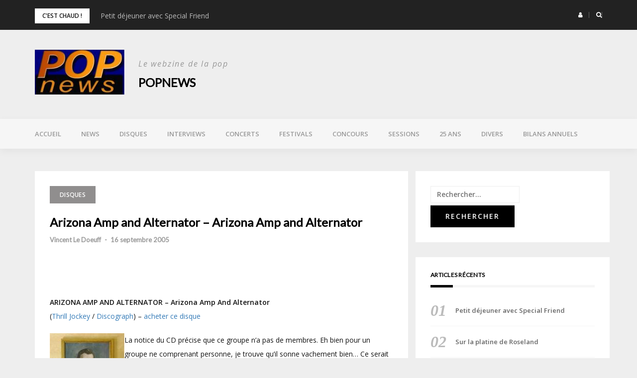

--- FILE ---
content_type: text/html; charset=UTF-8
request_url: https://www.popnews.com/2005/09/16/arizona-amp-and-alternator-arizona-amp-and-alternator/
body_size: 14681
content:
<!DOCTYPE html>
<html lang="fr-FR">
<head>
<meta charset="UTF-8">
<meta name="viewport" content="width=device-width, initial-scale=1">
<link rel="profile" href="http://gmpg.org/xfn/11">

<title>Arizona Amp and Alternator &#8211; Arizona Amp and Alternator &#8211; POPnews</title>
<meta name='robots' content='max-image-preview:large' />
	<style>img:is([sizes="auto" i], [sizes^="auto," i]) { contain-intrinsic-size: 3000px 1500px }</style>
	<link rel='dns-prefetch' href='//fonts.googleapis.com' />
<link rel="alternate" type="application/rss+xml" title="POPnews &raquo; Flux" href="https://www.popnews.com/feed/" />
<link rel="alternate" type="application/rss+xml" title="POPnews &raquo; Flux des commentaires" href="https://www.popnews.com/comments/feed/" />
<link rel="alternate" type="application/rss+xml" title="POPnews &raquo; Arizona Amp and Alternator &#8211; Arizona Amp and Alternator Flux des commentaires" href="https://www.popnews.com/2005/09/16/arizona-amp-and-alternator-arizona-amp-and-alternator/feed/" />
<script type="text/javascript">
/* <![CDATA[ */
window._wpemojiSettings = {"baseUrl":"https:\/\/s.w.org\/images\/core\/emoji\/16.0.1\/72x72\/","ext":".png","svgUrl":"https:\/\/s.w.org\/images\/core\/emoji\/16.0.1\/svg\/","svgExt":".svg","source":{"concatemoji":"https:\/\/www.popnews.com\/wp-includes\/js\/wp-emoji-release.min.js?ver=6.8.3"}};
/*! This file is auto-generated */
!function(s,n){var o,i,e;function c(e){try{var t={supportTests:e,timestamp:(new Date).valueOf()};sessionStorage.setItem(o,JSON.stringify(t))}catch(e){}}function p(e,t,n){e.clearRect(0,0,e.canvas.width,e.canvas.height),e.fillText(t,0,0);var t=new Uint32Array(e.getImageData(0,0,e.canvas.width,e.canvas.height).data),a=(e.clearRect(0,0,e.canvas.width,e.canvas.height),e.fillText(n,0,0),new Uint32Array(e.getImageData(0,0,e.canvas.width,e.canvas.height).data));return t.every(function(e,t){return e===a[t]})}function u(e,t){e.clearRect(0,0,e.canvas.width,e.canvas.height),e.fillText(t,0,0);for(var n=e.getImageData(16,16,1,1),a=0;a<n.data.length;a++)if(0!==n.data[a])return!1;return!0}function f(e,t,n,a){switch(t){case"flag":return n(e,"\ud83c\udff3\ufe0f\u200d\u26a7\ufe0f","\ud83c\udff3\ufe0f\u200b\u26a7\ufe0f")?!1:!n(e,"\ud83c\udde8\ud83c\uddf6","\ud83c\udde8\u200b\ud83c\uddf6")&&!n(e,"\ud83c\udff4\udb40\udc67\udb40\udc62\udb40\udc65\udb40\udc6e\udb40\udc67\udb40\udc7f","\ud83c\udff4\u200b\udb40\udc67\u200b\udb40\udc62\u200b\udb40\udc65\u200b\udb40\udc6e\u200b\udb40\udc67\u200b\udb40\udc7f");case"emoji":return!a(e,"\ud83e\udedf")}return!1}function g(e,t,n,a){var r="undefined"!=typeof WorkerGlobalScope&&self instanceof WorkerGlobalScope?new OffscreenCanvas(300,150):s.createElement("canvas"),o=r.getContext("2d",{willReadFrequently:!0}),i=(o.textBaseline="top",o.font="600 32px Arial",{});return e.forEach(function(e){i[e]=t(o,e,n,a)}),i}function t(e){var t=s.createElement("script");t.src=e,t.defer=!0,s.head.appendChild(t)}"undefined"!=typeof Promise&&(o="wpEmojiSettingsSupports",i=["flag","emoji"],n.supports={everything:!0,everythingExceptFlag:!0},e=new Promise(function(e){s.addEventListener("DOMContentLoaded",e,{once:!0})}),new Promise(function(t){var n=function(){try{var e=JSON.parse(sessionStorage.getItem(o));if("object"==typeof e&&"number"==typeof e.timestamp&&(new Date).valueOf()<e.timestamp+604800&&"object"==typeof e.supportTests)return e.supportTests}catch(e){}return null}();if(!n){if("undefined"!=typeof Worker&&"undefined"!=typeof OffscreenCanvas&&"undefined"!=typeof URL&&URL.createObjectURL&&"undefined"!=typeof Blob)try{var e="postMessage("+g.toString()+"("+[JSON.stringify(i),f.toString(),p.toString(),u.toString()].join(",")+"));",a=new Blob([e],{type:"text/javascript"}),r=new Worker(URL.createObjectURL(a),{name:"wpTestEmojiSupports"});return void(r.onmessage=function(e){c(n=e.data),r.terminate(),t(n)})}catch(e){}c(n=g(i,f,p,u))}t(n)}).then(function(e){for(var t in e)n.supports[t]=e[t],n.supports.everything=n.supports.everything&&n.supports[t],"flag"!==t&&(n.supports.everythingExceptFlag=n.supports.everythingExceptFlag&&n.supports[t]);n.supports.everythingExceptFlag=n.supports.everythingExceptFlag&&!n.supports.flag,n.DOMReady=!1,n.readyCallback=function(){n.DOMReady=!0}}).then(function(){return e}).then(function(){var e;n.supports.everything||(n.readyCallback(),(e=n.source||{}).concatemoji?t(e.concatemoji):e.wpemoji&&e.twemoji&&(t(e.twemoji),t(e.wpemoji)))}))}((window,document),window._wpemojiSettings);
/* ]]> */
</script>
<link rel='stylesheet' id='bootstrap-css' href='https://www.popnews.com/wp-content/themes/greatmag/bootstrap/css/bootstrap.min.css?ver=1' type='text/css' media='all' />
<style id='wp-emoji-styles-inline-css' type='text/css'>

	img.wp-smiley, img.emoji {
		display: inline !important;
		border: none !important;
		box-shadow: none !important;
		height: 1em !important;
		width: 1em !important;
		margin: 0 0.07em !important;
		vertical-align: -0.1em !important;
		background: none !important;
		padding: 0 !important;
	}
</style>
<link rel='stylesheet' id='wp-block-library-css' href='https://www.popnews.com/wp-includes/css/dist/block-library/style.min.css?ver=6.8.3' type='text/css' media='all' />
<style id='classic-theme-styles-inline-css' type='text/css'>
/*! This file is auto-generated */
.wp-block-button__link{color:#fff;background-color:#32373c;border-radius:9999px;box-shadow:none;text-decoration:none;padding:calc(.667em + 2px) calc(1.333em + 2px);font-size:1.125em}.wp-block-file__button{background:#32373c;color:#fff;text-decoration:none}
</style>
<style id='global-styles-inline-css' type='text/css'>
:root{--wp--preset--aspect-ratio--square: 1;--wp--preset--aspect-ratio--4-3: 4/3;--wp--preset--aspect-ratio--3-4: 3/4;--wp--preset--aspect-ratio--3-2: 3/2;--wp--preset--aspect-ratio--2-3: 2/3;--wp--preset--aspect-ratio--16-9: 16/9;--wp--preset--aspect-ratio--9-16: 9/16;--wp--preset--color--black: #000000;--wp--preset--color--cyan-bluish-gray: #abb8c3;--wp--preset--color--white: #ffffff;--wp--preset--color--pale-pink: #f78da7;--wp--preset--color--vivid-red: #cf2e2e;--wp--preset--color--luminous-vivid-orange: #ff6900;--wp--preset--color--luminous-vivid-amber: #fcb900;--wp--preset--color--light-green-cyan: #7bdcb5;--wp--preset--color--vivid-green-cyan: #00d084;--wp--preset--color--pale-cyan-blue: #8ed1fc;--wp--preset--color--vivid-cyan-blue: #0693e3;--wp--preset--color--vivid-purple: #9b51e0;--wp--preset--gradient--vivid-cyan-blue-to-vivid-purple: linear-gradient(135deg,rgba(6,147,227,1) 0%,rgb(155,81,224) 100%);--wp--preset--gradient--light-green-cyan-to-vivid-green-cyan: linear-gradient(135deg,rgb(122,220,180) 0%,rgb(0,208,130) 100%);--wp--preset--gradient--luminous-vivid-amber-to-luminous-vivid-orange: linear-gradient(135deg,rgba(252,185,0,1) 0%,rgba(255,105,0,1) 100%);--wp--preset--gradient--luminous-vivid-orange-to-vivid-red: linear-gradient(135deg,rgba(255,105,0,1) 0%,rgb(207,46,46) 100%);--wp--preset--gradient--very-light-gray-to-cyan-bluish-gray: linear-gradient(135deg,rgb(238,238,238) 0%,rgb(169,184,195) 100%);--wp--preset--gradient--cool-to-warm-spectrum: linear-gradient(135deg,rgb(74,234,220) 0%,rgb(151,120,209) 20%,rgb(207,42,186) 40%,rgb(238,44,130) 60%,rgb(251,105,98) 80%,rgb(254,248,76) 100%);--wp--preset--gradient--blush-light-purple: linear-gradient(135deg,rgb(255,206,236) 0%,rgb(152,150,240) 100%);--wp--preset--gradient--blush-bordeaux: linear-gradient(135deg,rgb(254,205,165) 0%,rgb(254,45,45) 50%,rgb(107,0,62) 100%);--wp--preset--gradient--luminous-dusk: linear-gradient(135deg,rgb(255,203,112) 0%,rgb(199,81,192) 50%,rgb(65,88,208) 100%);--wp--preset--gradient--pale-ocean: linear-gradient(135deg,rgb(255,245,203) 0%,rgb(182,227,212) 50%,rgb(51,167,181) 100%);--wp--preset--gradient--electric-grass: linear-gradient(135deg,rgb(202,248,128) 0%,rgb(113,206,126) 100%);--wp--preset--gradient--midnight: linear-gradient(135deg,rgb(2,3,129) 0%,rgb(40,116,252) 100%);--wp--preset--font-size--small: 13px;--wp--preset--font-size--medium: 20px;--wp--preset--font-size--large: 36px;--wp--preset--font-size--x-large: 42px;--wp--preset--spacing--20: 0.44rem;--wp--preset--spacing--30: 0.67rem;--wp--preset--spacing--40: 1rem;--wp--preset--spacing--50: 1.5rem;--wp--preset--spacing--60: 2.25rem;--wp--preset--spacing--70: 3.38rem;--wp--preset--spacing--80: 5.06rem;--wp--preset--shadow--natural: 6px 6px 9px rgba(0, 0, 0, 0.2);--wp--preset--shadow--deep: 12px 12px 50px rgba(0, 0, 0, 0.4);--wp--preset--shadow--sharp: 6px 6px 0px rgba(0, 0, 0, 0.2);--wp--preset--shadow--outlined: 6px 6px 0px -3px rgba(255, 255, 255, 1), 6px 6px rgba(0, 0, 0, 1);--wp--preset--shadow--crisp: 6px 6px 0px rgba(0, 0, 0, 1);}:where(.is-layout-flex){gap: 0.5em;}:where(.is-layout-grid){gap: 0.5em;}body .is-layout-flex{display: flex;}.is-layout-flex{flex-wrap: wrap;align-items: center;}.is-layout-flex > :is(*, div){margin: 0;}body .is-layout-grid{display: grid;}.is-layout-grid > :is(*, div){margin: 0;}:where(.wp-block-columns.is-layout-flex){gap: 2em;}:where(.wp-block-columns.is-layout-grid){gap: 2em;}:where(.wp-block-post-template.is-layout-flex){gap: 1.25em;}:where(.wp-block-post-template.is-layout-grid){gap: 1.25em;}.has-black-color{color: var(--wp--preset--color--black) !important;}.has-cyan-bluish-gray-color{color: var(--wp--preset--color--cyan-bluish-gray) !important;}.has-white-color{color: var(--wp--preset--color--white) !important;}.has-pale-pink-color{color: var(--wp--preset--color--pale-pink) !important;}.has-vivid-red-color{color: var(--wp--preset--color--vivid-red) !important;}.has-luminous-vivid-orange-color{color: var(--wp--preset--color--luminous-vivid-orange) !important;}.has-luminous-vivid-amber-color{color: var(--wp--preset--color--luminous-vivid-amber) !important;}.has-light-green-cyan-color{color: var(--wp--preset--color--light-green-cyan) !important;}.has-vivid-green-cyan-color{color: var(--wp--preset--color--vivid-green-cyan) !important;}.has-pale-cyan-blue-color{color: var(--wp--preset--color--pale-cyan-blue) !important;}.has-vivid-cyan-blue-color{color: var(--wp--preset--color--vivid-cyan-blue) !important;}.has-vivid-purple-color{color: var(--wp--preset--color--vivid-purple) !important;}.has-black-background-color{background-color: var(--wp--preset--color--black) !important;}.has-cyan-bluish-gray-background-color{background-color: var(--wp--preset--color--cyan-bluish-gray) !important;}.has-white-background-color{background-color: var(--wp--preset--color--white) !important;}.has-pale-pink-background-color{background-color: var(--wp--preset--color--pale-pink) !important;}.has-vivid-red-background-color{background-color: var(--wp--preset--color--vivid-red) !important;}.has-luminous-vivid-orange-background-color{background-color: var(--wp--preset--color--luminous-vivid-orange) !important;}.has-luminous-vivid-amber-background-color{background-color: var(--wp--preset--color--luminous-vivid-amber) !important;}.has-light-green-cyan-background-color{background-color: var(--wp--preset--color--light-green-cyan) !important;}.has-vivid-green-cyan-background-color{background-color: var(--wp--preset--color--vivid-green-cyan) !important;}.has-pale-cyan-blue-background-color{background-color: var(--wp--preset--color--pale-cyan-blue) !important;}.has-vivid-cyan-blue-background-color{background-color: var(--wp--preset--color--vivid-cyan-blue) !important;}.has-vivid-purple-background-color{background-color: var(--wp--preset--color--vivid-purple) !important;}.has-black-border-color{border-color: var(--wp--preset--color--black) !important;}.has-cyan-bluish-gray-border-color{border-color: var(--wp--preset--color--cyan-bluish-gray) !important;}.has-white-border-color{border-color: var(--wp--preset--color--white) !important;}.has-pale-pink-border-color{border-color: var(--wp--preset--color--pale-pink) !important;}.has-vivid-red-border-color{border-color: var(--wp--preset--color--vivid-red) !important;}.has-luminous-vivid-orange-border-color{border-color: var(--wp--preset--color--luminous-vivid-orange) !important;}.has-luminous-vivid-amber-border-color{border-color: var(--wp--preset--color--luminous-vivid-amber) !important;}.has-light-green-cyan-border-color{border-color: var(--wp--preset--color--light-green-cyan) !important;}.has-vivid-green-cyan-border-color{border-color: var(--wp--preset--color--vivid-green-cyan) !important;}.has-pale-cyan-blue-border-color{border-color: var(--wp--preset--color--pale-cyan-blue) !important;}.has-vivid-cyan-blue-border-color{border-color: var(--wp--preset--color--vivid-cyan-blue) !important;}.has-vivid-purple-border-color{border-color: var(--wp--preset--color--vivid-purple) !important;}.has-vivid-cyan-blue-to-vivid-purple-gradient-background{background: var(--wp--preset--gradient--vivid-cyan-blue-to-vivid-purple) !important;}.has-light-green-cyan-to-vivid-green-cyan-gradient-background{background: var(--wp--preset--gradient--light-green-cyan-to-vivid-green-cyan) !important;}.has-luminous-vivid-amber-to-luminous-vivid-orange-gradient-background{background: var(--wp--preset--gradient--luminous-vivid-amber-to-luminous-vivid-orange) !important;}.has-luminous-vivid-orange-to-vivid-red-gradient-background{background: var(--wp--preset--gradient--luminous-vivid-orange-to-vivid-red) !important;}.has-very-light-gray-to-cyan-bluish-gray-gradient-background{background: var(--wp--preset--gradient--very-light-gray-to-cyan-bluish-gray) !important;}.has-cool-to-warm-spectrum-gradient-background{background: var(--wp--preset--gradient--cool-to-warm-spectrum) !important;}.has-blush-light-purple-gradient-background{background: var(--wp--preset--gradient--blush-light-purple) !important;}.has-blush-bordeaux-gradient-background{background: var(--wp--preset--gradient--blush-bordeaux) !important;}.has-luminous-dusk-gradient-background{background: var(--wp--preset--gradient--luminous-dusk) !important;}.has-pale-ocean-gradient-background{background: var(--wp--preset--gradient--pale-ocean) !important;}.has-electric-grass-gradient-background{background: var(--wp--preset--gradient--electric-grass) !important;}.has-midnight-gradient-background{background: var(--wp--preset--gradient--midnight) !important;}.has-small-font-size{font-size: var(--wp--preset--font-size--small) !important;}.has-medium-font-size{font-size: var(--wp--preset--font-size--medium) !important;}.has-large-font-size{font-size: var(--wp--preset--font-size--large) !important;}.has-x-large-font-size{font-size: var(--wp--preset--font-size--x-large) !important;}
:where(.wp-block-post-template.is-layout-flex){gap: 1.25em;}:where(.wp-block-post-template.is-layout-grid){gap: 1.25em;}
:where(.wp-block-columns.is-layout-flex){gap: 2em;}:where(.wp-block-columns.is-layout-grid){gap: 2em;}
:root :where(.wp-block-pullquote){font-size: 1.5em;line-height: 1.6;}
</style>
<link rel='stylesheet' id='contact-form-7-css' href='https://www.popnews.com/wp-content/plugins/contact-form-7/includes/css/styles.css?ver=6.1.1' type='text/css' media='all' />
<link rel='stylesheet' id='ssb-front-css-css' href='https://www.popnews.com/wp-content/plugins/simple-social-buttons/assets/css/front.css?ver=6.1.0' type='text/css' media='all' />
<link rel='stylesheet' id='greatmag-style-css' href='https://www.popnews.com/wp-content/themes/greatmag/style.css?ver=6.8.3' type='text/css' media='all' />
<style id='greatmag-style-inline-css' type='text/css'>
.site-title,.site-title a,.site-title a:hover { color:#000000}
.site-description { color:#999999}
.site-branding { background-color:#eeeeee}
.navbar.bgf6 { background-color:#f6f6f6}
.top-header { background-color:#222222}
.navbar .navbar-nav > li > a { color:#999999}
.preloader,.progress-bar,.comment-form .btn:hover, .comment-form .btn:focus,.contact-form .btn,.back-to-page:hover, .back-to-page:focus,.ready-to-contact .btn,.dc2:first-letter,.list-style1 li:before,.navbar .navbar-nav > li .dropdown-menu > li .absp-cat:hover, .navbar .navbar-nav > li .dropdown-menu > li .absp-cat:focus,.absp-cat:hover, .absp-cat:focus,.btn-primary:hover, .btn-primary:focus,.button:hover,button:hover,input[type="button"]:hover,input[type="reset"]:hover,input[type="submit"]:hover { background-color:#f8c200}
a:hover,a:focus,.nav>li>a:hover, .nav>li>a:focus,.sidebar-area .widget a:hover,.ps-quote:before,.author-posts-link,.fun-fact .this-icon,.dc1:first-letter,.list-style3 li:before,.list-style2 li:before,.pbc-carousel .owl-prev:hover, .pbc-carousel .owl-prev:focus, .pbc-carousel .owl-next:hover, .pbc-carousel .owl-next:focus, .pbc-carousel2 .owl-prev:hover, .pbc-carousel2 .owl-prev:focus, .pbc-carousel2 .owl-next:hover, .pbc-carousel2 .owl-next:focus, .video-posts-carousel .owl-prev:hover, .video-posts-carousel .owl-prev:focus, .video-posts-carousel .owl-next:hover, .video-posts-carousel .owl-next:focus,.post-title-small:hover, .post-title-small:focus,.post-title-standard:hover, .post-title-standard:focus,.go-top:hover, .go-top:focus,.mob-social-menu li a:hover, .mob-social-menu li a:focus,.off-close,.navbar .navbar-nav > li .dropdown-menu > li .this-title a:hover, .navbar .navbar-nav > li .dropdown-menu > li .this-title a:focus,.section-title .this-title span,.breaking-news.media a:hover, .breaking-news.media a:focus, .review-stars li { color:#f8c200}
.comment-form .btn:hover, .comment-form .btn:focus,.fun-fact .this-icon,.login-drop { border-color:#f8c200}
.footer-widgets { background-color:#222222}
.footer-widgets, .footer-widgets a:not(:hover) { color:#bbbbbb}
.footer-widgets .widget-title { color:#ffffff}
.bottom-footer { background-color:#191919}
.site-info, .site-info a:not(:hover) { color:#ffffff}
body, .sidebar-area .widget, .sidebar-area .widget a, .sidebar-area .widget select { color:#141414}
body { font-family:Open Sans;}
h1,h2,h3,h4,h5,h6,.site-title,.post-title-standard,.post-title-small,.post-title-big { font-family:Lato;}
.site-title { font-size:24px; }
.site-description { font-size:16px; }
body { font-size:14px; }
.navbar .navbar-nav > li > a { font-size:13px; }
.post-title-standard { font-size:16px; }
.entry-title.post-title-big { font-size:24px; }
.widget-area .widget-title, .footer-widgets .widget-title { font-size:12px; }

</style>
<link rel='stylesheet' id='greatmag-fonts-css' href='https://fonts.googleapis.com/css?family=Open+Sans%3A400%2C400italic%2C600%2C600italic%7CLato%3A400%2C400italic%2C600%2C600italic&#038;subset=latin%2Clatin-ext%2Ccyrillic' type='text/css' media='all' />
<link rel='stylesheet' id='font-awesome-css' href='https://www.popnews.com/wp-content/themes/greatmag/fonts/font-awesome.min.css?ver=6.8.3' type='text/css' media='all' />
<link rel='stylesheet' id='simple-social-icons-font-css' href='https://www.popnews.com/wp-content/plugins/simple-social-icons/css/style.css?ver=3.0.2' type='text/css' media='all' />
<script type="text/javascript" src="https://www.popnews.com/wp-includes/js/jquery/jquery.min.js?ver=3.7.1" id="jquery-core-js"></script>
<script type="text/javascript" src="https://www.popnews.com/wp-includes/js/jquery/jquery-migrate.min.js?ver=3.4.1" id="jquery-migrate-js"></script>
<link rel="https://api.w.org/" href="https://www.popnews.com/wp-json/" /><link rel="alternate" title="JSON" type="application/json" href="https://www.popnews.com/wp-json/wp/v2/posts/19859" /><link rel="EditURI" type="application/rsd+xml" title="RSD" href="https://www.popnews.com/xmlrpc.php?rsd" />
<meta name="generator" content="WordPress 6.8.3" />
<link rel="canonical" href="https://www.popnews.com/2005/09/16/arizona-amp-and-alternator-arizona-amp-and-alternator/" />
<link rel='shortlink' href='https://www.popnews.com/?p=19859' />
<link rel="alternate" title="oEmbed (JSON)" type="application/json+oembed" href="https://www.popnews.com/wp-json/oembed/1.0/embed?url=https%3A%2F%2Fwww.popnews.com%2F2005%2F09%2F16%2Farizona-amp-and-alternator-arizona-amp-and-alternator%2F" />
<link rel="alternate" title="oEmbed (XML)" type="text/xml+oembed" href="https://www.popnews.com/wp-json/oembed/1.0/embed?url=https%3A%2F%2Fwww.popnews.com%2F2005%2F09%2F16%2Farizona-amp-and-alternator-arizona-amp-and-alternator%2F&#038;format=xml" />
 <style media="screen">

		.simplesocialbuttons.simplesocialbuttons_inline .ssb-fb-like, .simplesocialbuttons.simplesocialbuttons_inline amp-facebook-like {
	  margin: ;
	}
		 /*inline margin*/
	
	
	
	
	
		.simplesocialbuttons.simplesocialbuttons_inline.simplesocial-round-icon button{
	  margin: ;
	}

	
			 /*margin-digbar*/

	
	
	
	
	
	
	
</style>

<!-- Open Graph Meta Tags generated by Simple Social Buttons 6.1.0 -->
<meta property="og:title" content="Arizona Amp and Alternator &#8211; Arizona Amp and Alternator - POPnews" />
<meta property="og:description" content="ARIZONA AMP AND ALTERNATOR - Arizona Amp And Alternator (Thrill Jockey / Discograph) - acheter ce disque La notice du CD pr&eacute;cise que ce groupe n'a pas de membres. Eh bien pour un groupe ne comprenant personne, je trouve qu'il sonne vachement bien... Ce serait donc un concept &agrave; suivre. Mais il suffit de chercher un peu (ou simplement d'ouvrir…" />
<meta property="og:url" content="https://www.popnews.com/2005/09/16/arizona-amp-and-alternator-arizona-amp-and-alternator/" />
<meta property="og:site_name" content="POPnews" />
<meta name="twitter:card" content="summary_large_image" />
<meta name="twitter:description" content="ARIZONA AMP AND ALTERNATOR - Arizona Amp And Alternator (Thrill Jockey / Discograph) - acheter ce disque La notice du CD pr&eacute;cise que ce groupe n'a pas de membres. Eh bien pour un groupe ne comprenant personne, je trouve qu'il sonne vachement bien... Ce serait donc un concept &agrave; suivre. Mais il suffit de chercher un peu (ou simplement d'ouvrir…" />
<meta name="twitter:title" content="Arizona Amp and Alternator &#8211; Arizona Amp and Alternator - POPnews" />
<link rel="pingback" href="https://www.popnews.com/xmlrpc.php"></head>

<body class="wp-singular post-template-default single single-post postid-19859 single-format-standard wp-custom-logo wp-theme-greatmag group-blog">
<div id="page" data-bodyimg="" class="site">
	<a class="skip-link screen-reader-text" href="#content">Skip to content</a>

		<div class="preloader">
		<div><span>Loading...</span></div>
	</div>
					<div class="top-search-form row">
			<form role="search" method="get" class="search-form" action="https://www.popnews.com/">
				<label>
					<span class="screen-reader-text">Rechercher :</span>
					<input type="search" class="search-field" placeholder="Rechercher…" value="" name="s" />
				</label>
				<input type="submit" class="search-submit" value="Rechercher" />
			</form>		</div>
				<div class="top-header row">
			<div class="container">
				<div class="row">
					<div class="col-sm-8">
						
	<div class="media breaking-news">
		<div class="media-left">
			<div class="bnews-label">C&#039;est chaud !</div>
		</div>
		<div class="media-body">
			<div class="bnews-ticker">
							<div class="item"><a href="https://www.popnews.com/2026/01/20/petit-dejeuner-avec-special-friend/" title="Petit déjeuner avec Special Friend">Petit déjeuner avec Special Friend</a></div>
							<div class="item"><a href="https://www.popnews.com/2026/01/20/sur-la-platine-de-roseland/" title="Sur la platine de Roseland">Sur la platine de Roseland</a></div>
							<div class="item"><a href="https://www.popnews.com/2026/01/16/nouvel-album-et-nouveau-label-pour-sunn-o/" title="Nouvel album et nouveau label pour sunn O)))">Nouvel album et nouveau label pour sunn O)))</a></div>
							<div class="item"><a href="https://www.popnews.com/2026/01/16/les-concerts-de-2026/" title="Les concerts de 2026">Les concerts de 2026</a></div>
							<div class="item"><a href="https://www.popnews.com/2026/01/14/track-by-track-peau-de-serpent-de-benoit-tranchand/" title="Track by track – “Peau de serpent” de Benoît Tranchand">Track by track – “Peau de serpent” de Benoît Tranchand</a></div>
									</div>
		</div>
	</div>

						</div>
					<div class="col-sm-4 auth-social">
							<ul class="nav nav-pills auth-social-nav">
				<li class="dropdown">
			<a href="#" class="dropdown-toggle" data-toggle="dropdown" role="button" aria-haspopup="true" aria-expanded="false"><i class="fa fa-user"></i></a>
			<div class="dropdown-menu login-drop">
				<form name="loginform" id="loginform" action="https://www.popnews.com/wp-login.php" method="post"><p class="login-username">
				<label for="user_login">Identifiant ou adresse e-mail</label>
				<input type="text" name="log" id="user_login" autocomplete="username" class="input" value="" size="20" />
			</p><p class="login-password">
				<label for="user_pass">Mot de passe</label>
				<input type="password" name="pwd" id="user_pass" autocomplete="current-password" spellcheck="false" class="input" value="" size="20" />
			</p><p class="login-remember"><label><input name="rememberme" type="checkbox" id="rememberme" value="forever" /> Se souvenir de moi</label></p><p class="login-submit">
				<input type="submit" name="wp-submit" id="wp-submit" class="button button-primary" value="Se connecter" />
				<input type="hidden" name="redirect_to" value="https://www.popnews.com/2005/09/16/arizona-amp-and-alternator-arizona-amp-and-alternator/" />
			</p></form>				<div class="login-drop-footer">
					<a href="https://www.popnews.com/wp-login.php?action=lostpassword" title="Lost your password?">Lost your password?</a>
									</div>
			</div>
		</li>
		
				<li class="search-top"><a href="#"><i class="fa fa-search"></i></a></li>
		
		
	</ul>
						</div>
				</div>
			</div>
		</div>
		<header id="masthead" class="site-header">

			<div class="site-branding vhome3 row m0">
			<div class="container">
				<div class="main-logo">
					<div class="media">
												<div class="media-left">
							<div itemscope itemtype="https://schema.org/Brand"><a href="https://www.popnews.com/" class="custom-logo-link" rel="home"><img width="200" height="100" src="https://www.popnews.com/wp-content/uploads/2021/05/cropped-cropped-LOGO-popnews-1.jpg" class="custom-logo" alt="POPnews" decoding="async" /></a></div>						</div>
												<div class="media-body">
															<p class="site-description site-slogan">Le webzine de la pop</p>
															<p class="site-title"><a href="https://www.popnews.com/" rel="home">POPnews</a></p>
													</div>
					</div>
				</div>
							</div>
		</div><!-- .site-branding -->
			<nav id="site-navigation" class="navbar navbar-static-top navbar-default main-navigation bgf6">
			<div class="container">
				<div class="row">

								        <div class="collapse navbar-collapse"><ul id="menu-menu-superieur" class="nav navbar-nav"><li id="menu-item-22836" class="menu-item menu-item-type-post_type menu-item-object-page menu-item-home current-post-parent menu-item-22836"><a title="Accueil" href="https://www.popnews.com/">Accueil</a></li>
<li id="menu-item-15418" class="menu-item menu-item-type-taxonomy menu-item-object-category menu-item-15418"><a title="News" href="https://www.popnews.com/category/news/">News</a></li>
<li id="menu-item-15419" class="menu-item menu-item-type-taxonomy menu-item-object-category current-post-ancestor current-menu-parent current-post-parent menu-item-15419"><a title="Disques" href="https://www.popnews.com/category/disques/">Disques</a></li>
<li id="menu-item-15420" class="menu-item menu-item-type-taxonomy menu-item-object-category menu-item-15420"><a title="Interviews" href="https://www.popnews.com/category/interviews/">Interviews</a></li>
<li id="menu-item-15426" class="menu-item menu-item-type-taxonomy menu-item-object-category menu-item-15426"><a title="Concerts" href="https://www.popnews.com/category/concerts/">Concerts</a></li>
<li id="menu-item-15425" class="menu-item menu-item-type-taxonomy menu-item-object-category menu-item-15425"><a title="Festivals" href="https://www.popnews.com/category/festivals/">Festivals</a></li>
<li id="menu-item-24070" class="menu-item menu-item-type-taxonomy menu-item-object-category menu-item-24070"><a title="Concours" href="https://www.popnews.com/category/concours/">Concours</a></li>
<li id="menu-item-15424" class="menu-item menu-item-type-taxonomy menu-item-object-category menu-item-15424"><a title="Sessions" href="https://www.popnews.com/category/sessions/">Sessions</a></li>
<li id="menu-item-29199" class="menu-item menu-item-type-taxonomy menu-item-object-category menu-item-29199"><a title="25 ans" href="https://www.popnews.com/category/25-ans/">25 ans</a></li>
<li id="menu-item-15421" class="menu-item menu-item-type-taxonomy menu-item-object-category menu-item-15421"><a title="Divers" href="https://www.popnews.com/category/divers/">Divers</a></li>
<li id="menu-item-15422" class="menu-item menu-item-type-taxonomy menu-item-object-category menu-item-15422"><a title="Bilans annuels" href="https://www.popnews.com/category/bilans-annuels/">Bilans annuels</a></li>
</ul></div>					<button class="off-canvas-trigger" aria-controls="primary" aria-expanded="false">
						<span class="icon-bar"></span>
						<span class="icon-bar"></span>
						<span class="icon-bar"></span>
					</button>
									</div>
			</div>
		</nav><!-- #site-navigation -->
			<div class="off-close outer"></div>
		<div class="off-canvas row">
			<div class="off-logo-box off-widget">
				<button class="off-close"><i class="fa fa-times"></i></button><br>
				<a class="off-logo" href="https://www.popnews.com/" rel="home">
											<p class="site-description site-slogan">Le webzine de la pop</p>
										<h4 class="site-title">POPnews</h4>
				</a>
			</div>
			<div class="mob-menu-box1 off-widget">
			        <ul id="menu-menu-superieur-1" class="nav navbar-nav mob-menu"><li class="menu-item menu-item-type-post_type menu-item-object-page menu-item-home current-post-parent menu-item-22836"><a title="Accueil" href="https://www.popnews.com/">Accueil</a></li>
<li class="menu-item menu-item-type-taxonomy menu-item-object-category menu-item-15418"><a title="News" href="https://www.popnews.com/category/news/">News</a></li>
<li class="menu-item menu-item-type-taxonomy menu-item-object-category current-post-ancestor current-menu-parent current-post-parent menu-item-15419"><a title="Disques" href="https://www.popnews.com/category/disques/">Disques</a></li>
<li class="menu-item menu-item-type-taxonomy menu-item-object-category menu-item-15420"><a title="Interviews" href="https://www.popnews.com/category/interviews/">Interviews</a></li>
<li class="menu-item menu-item-type-taxonomy menu-item-object-category menu-item-15426"><a title="Concerts" href="https://www.popnews.com/category/concerts/">Concerts</a></li>
<li class="menu-item menu-item-type-taxonomy menu-item-object-category menu-item-15425"><a title="Festivals" href="https://www.popnews.com/category/festivals/">Festivals</a></li>
<li class="menu-item menu-item-type-taxonomy menu-item-object-category menu-item-24070"><a title="Concours" href="https://www.popnews.com/category/concours/">Concours</a></li>
<li class="menu-item menu-item-type-taxonomy menu-item-object-category menu-item-15424"><a title="Sessions" href="https://www.popnews.com/category/sessions/">Sessions</a></li>
<li class="menu-item menu-item-type-taxonomy menu-item-object-category menu-item-29199"><a title="25 ans" href="https://www.popnews.com/category/25-ans/">25 ans</a></li>
<li class="menu-item menu-item-type-taxonomy menu-item-object-category menu-item-15421"><a title="Divers" href="https://www.popnews.com/category/divers/">Divers</a></li>
<li class="menu-item menu-item-type-taxonomy menu-item-object-category menu-item-15422"><a title="Bilans annuels" href="https://www.popnews.com/category/bilans-annuels/">Bilans annuels</a></li>
</ul>			</div>
		</div>
	
	</header><!-- #masthead -->
	
	<div id="content" class="site-content">
		<div class="container">
			<div class="row">

	<div id="primary" class="content-area col-md-8">
		<main id="main" class="site-main">

		

<article id="post-19859" class="post-19859 post type-post status-publish format-standard hentry category-disques">

		<div class="single-post-cats">
		<a class="absp-cat prltv" style="background-color:#908e8e;" href="https://www.popnews.com/category/disques/" title="Disques">Disques</a>	</div>
	
	<header class="entry-header">
		<h1 class="entry-title post-title-big">Arizona Amp and Alternator &#8211; Arizona Amp and Alternator</h1>		<div class="entry-meta">
			<h5 class="post-meta"><a href="https://www.popnews.com/author/vincent-le-doeuff/" class="author vcard">Vincent Le Doeuff</a>  -  <a href="https://www.popnews.com/2005/09/16/arizona-amp-and-alternator-arizona-amp-and-alternator/" class="date"><time class="entry-date published updated" datetime="2005-09-16T00:00:00+02:00">16 septembre 2005</time></a></h5>		</div><!-- .entry-meta -->
			</header><!-- .entry-header -->

	<div class="post-main-image row text-center">
			</div>

	<div class="entry-content">
		<p align="left"><strong>ARIZONA AMP AND ALTERNATOR &#8211; Arizona Amp And Alternator</strong><br />
 (<a href="http://www.thrilljockey.com" target="_blank" rel="noopener">Thrill Jockey</a> /<a href="http://www.discograph.com" target="_blank" rel="noopener"> Discograph</a>) &#8211; <a href="http://www.amazon.fr/exec/obidos/ASIN/B000A87KL4/popnews09-21" target="_blank" rel="noopener">acheter ce disque</a></p>
<p> <img src=http://www.popnews.com/media/filter/l/pochette/a/arizona-amp-and-alternator-arizona-amp-and-alternator.jpg alt="ARIZONA AMP AND ALTERNATOR - Arizona Amp And Alternator" align="left" border="0">La notice du CD pr&eacute;cise que ce groupe n&rsquo;a pas de membres. Eh bien pour un groupe ne comprenant personne, je trouve qu&rsquo;il sonne vachement bien&#8230; Ce serait donc un concept &agrave; suivre. Mais il suffit de chercher un peu (ou simplement d&rsquo;ouvrir le livret&#8230;) pour d&eacute;couvrir qu&rsquo;AAAA regroupe une tripot&eacute;e de membres appartenant &agrave; la sc&egrave;ne indie folk am&eacute;ricaine. On notera les plus connus : Burtch, Lytle et Fairchild de Grandaddy, M. Ward, Scout Niblett, Marie Frank&#8230;<br />
 Tout ce petit monde joue sous la direction d&rsquo;Howe Gelb (Giant Sand). Il est vrai qu&rsquo;on le savait d&eacute;j&agrave; adepte de la mise en oeuvre de tels projets comme le &quot;Slush&quot; d&rsquo;OP8 paru en 1997. Un consortium d&rsquo;artistes donc, bien manipul&eacute; par le g&eacute;nial auteur de &quot;Chore of Enchantment&quot;. Car AAAA c&rsquo;est du Howe Gelb, il n&rsquo;y a pas photo, on reconna&icirc;t m&ecirc;me assez difficilement la patte des autres membres. <br />
 Et ce groupe ne s&rsquo;appelle pas Arizona pour rien. Cet album transpire l&rsquo;ambiance du d&eacute;sert am&eacute;ricain gr&acirc;ce &agrave; l&rsquo;utilisation de pianos bar, banjos (mais on tombe vite dans les clich&eacute;s donc on arr&ecirc;te cette &eacute;num&eacute;ration avant d&rsquo;en venir &agrave; parler de cactus et de saloon). Les riffs de guitare de &quot;Bottom of the Barrel&quot; nous ram&egrave;nent plus vers le bitume de la ville sans toutefois annihiler la chaleur omnipr&eacute;sente que diffusent les compositions de Gelb. A noter les quatre morceaux titres (le m&ecirc;me jou&eacute; quatre fois diff&eacute;remment) qui n&rsquo;auraient pas d&eacute;plu au Berman de Silver Jews (pourtant il est pas l&agrave; !) sillonnant l&rsquo;album. Et comment ne pas succomber au charme de &quot;Man on a String&quot;, un tr&egrave;s beau duo qui rappelle les meilleurs morceaux &#8230; d&rsquo;OP8. <br />
 Un long album qui arrive pourtant &agrave; subjuguer l&rsquo;auditeur de bout en bout. Sublime. </p>
<p> Vincent Le Doeuff</p>
<p> Velvet and Pearl<br />
 Where the Wind Turns the Skin to Leather<br />
 AAAA (1)<br />
 Low Spark of High Heeled Boys<br />
 Man on a String<br />
 Bottom of the Barrel<br />
 AAAA (2)<br />
 Can Do Girl<br />
 Blue Blue Marble Girl<br />
 Baby It&rsquo;s Cold Outside<br />
 Re-Entry<br />
 Loretta and the Insect World<br />
 AAAA (3)<br />
 Talula and the Last Straw<br />
 Vows<br />
 AAAA (4)<br />
 Recital<br />
 The Leaving You</p>
<p>
 </p>
<div class="simplesocialbuttons simplesocial-round-icon simplesocialbuttons_inline simplesocialbuttons-align-left post-19859 post  simplesocialbuttons-inline-no-animation">
<button class="simplesocial-fb-share"  rel="nofollow"  target="_blank"  aria-label="Facebook Share" data-href="https://www.facebook.com/sharer/sharer.php?u=https://www.popnews.com/2005/09/16/arizona-amp-and-alternator-arizona-amp-and-alternator/" onClick="javascript:window.open(this.dataset.href, '', 'menubar=no,toolbar=no,resizable=yes,scrollbars=yes,height=600,width=600');return false;"><span class="simplesocialtxt">Facebook </span> </button>
<button class="simplesocial-twt-share"  rel="nofollow"  target="_blank"  aria-label="Twitter Share" data-href="https://twitter.com/intent/tweet?text=Arizona+Amp+and+Alternator+%E2%80%93+Arizona+Amp+and+Alternator&url=https://www.popnews.com/2005/09/16/arizona-amp-and-alternator-arizona-amp-and-alternator/" onClick="javascript:window.open(this.dataset.href, '', 'menubar=no,toolbar=no,resizable=yes,scrollbars=yes,height=600,width=600');return false;"><span class="simplesocialtxt">Twitter</span> </button>
<button class="simplesocial-msng-share"  rel="nofollow"  target="_blank"  aria-label="Facebook Messenger Share" onClick="javascript:window.open( this.dataset.href, '_blank',  'menubar=no,toolbar=no,resizable=yes,scrollbars=yes,height=600,width=600' );return false;" data-href="http://www.facebook.com/dialog/send?app_id=891268654262273&redirect_uri=https%3A%2F%2Fwww.popnews.com%2F2005%2F09%2F16%2Farizona-amp-and-alternator-arizona-amp-and-alternator%2F&link=https%3A%2F%2Fwww.popnews.com%2F2005%2F09%2F16%2Farizona-amp-and-alternator-arizona-amp-and-alternator%2F&display=popup" ><span class="simplesocialtxt">Messenger</span></button> 
<div class="fb-like ssb-fb-like" aria-label="Facebook Like" data-href="https://www.popnews.com/2005/09/16/arizona-amp-and-alternator-arizona-amp-and-alternator/" data-layout="button_count" data-action="like" data-size="small" data-show-faces="false" data-share="false"></div>
</div>
	</div><!-- .entry-content -->

		<footer class="entry-footer">
			</footer><!-- .entry-footer -->
			
</article><!-- #post-## -->

	<nav class="navigation post-navigation" aria-label="Publications">
		<h2 class="screen-reader-text">Navigation de l’article</h2>
		<div class="nav-links"><div class="nav-previous"><a href="https://www.popnews.com/2005/09/15/controller-7-bumps/" rel="prev">Controller 7 &#8211; Bumps</a></div><div class="nav-next"><a href="https://www.popnews.com/2005/09/19/outrageous-cherry-our-love-will-change-the-world/" rel="next">Outrageous Cherry &#8211; Our Love Will Change The World</a></div></div>
	</nav>
<div id="comments" class="comments-area">

		<div id="respond" class="comment-respond">
		<h6 class="post-cat big-bline"><span class="ispan"><span class="dark-dec">Laisser un commentaire <small><a rel="nofollow" id="cancel-comment-reply-link" href="/2005/09/16/arizona-amp-and-alternator-arizona-amp-and-alternator/#respond" style="display:none;">Annuler la réponse</a></small></span></span></h6><form action="https://www.popnews.com/wp-comments-post.php" method="post" id="commentform" class="comment-form"><p class="comment-notes"><span id="email-notes">Votre adresse e-mail ne sera pas publiée.</span> <span class="required-field-message">Les champs obligatoires sont indiqués avec <span class="required">*</span></span></p><p class="comment-form-comment"><textarea placeholder="Comment" id="comment" class="form-control" name="comment" cols="45" rows="8" aria-required="true"></textarea></p><div class="row"><div class="col-sm-6"><input placeholder="Name*" id="author" name="author" class="form-control" type="text" value="" size="30" aria-required='true' /></div>
<div class="col-sm-6"><input id="email" placeholder="Email*" name="email" class="form-control" type="text" value="" size="30" aria-required='true' /></div></div>
<input id="url" placeholder="Website" name="url" class="form-control" type="text" value="" size="30" />
<p class="comment-form-cookies-consent"><input id="wp-comment-cookies-consent" name="wp-comment-cookies-consent" type="checkbox" value="yes" /> <label for="wp-comment-cookies-consent">Enregistrer mon nom, mon e-mail et mon site dans le navigateur pour mon prochain commentaire.</label></p>
<p class="form-submit"><input name="submit" type="submit" id="submit" class="submit btn" value="Laisser un commentaire" /> <input type='hidden' name='comment_post_ID' value='19859' id='comment_post_ID' />
<input type='hidden' name='comment_parent' id='comment_parent' value='0' />
</p><p style="display: none;"><input type="hidden" id="akismet_comment_nonce" name="akismet_comment_nonce" value="0fe8fe1d3b" /></p><p style="display: none !important;" class="akismet-fields-container" data-prefix="ak_"><label>&#916;<textarea name="ak_hp_textarea" cols="45" rows="8" maxlength="100"></textarea></label><input type="hidden" id="ak_js_1" name="ak_js" value="217"/><script>document.getElementById( "ak_js_1" ).setAttribute( "value", ( new Date() ).getTime() );</script></p></form>	</div><!-- #respond -->
	
</div><!-- #comments -->
		</main><!-- #main -->
	</div><!-- #primary -->


<aside id="secondary" class="widget-area col-md-4 sidebar-area" role="complementary">
	<section id="search-2" class="widget widget_search"><form role="search" method="get" class="search-form" action="https://www.popnews.com/">
				<label>
					<span class="screen-reader-text">Rechercher :</span>
					<input type="search" class="search-field" placeholder="Rechercher…" value="" name="s" />
				</label>
				<input type="submit" class="search-submit" value="Rechercher" />
			</form></section>
		<section id="recent-posts-2" class="widget widget_recent_entries">
		<h2 class="widget-title">Articles récents</h2>
		<ul>
											<li>
					<a href="https://www.popnews.com/2026/01/20/petit-dejeuner-avec-special-friend/">Petit déjeuner avec Special Friend</a>
									</li>
											<li>
					<a href="https://www.popnews.com/2026/01/20/sur-la-platine-de-roseland/">Sur la platine de Roseland</a>
									</li>
											<li>
					<a href="https://www.popnews.com/2026/01/16/nouvel-album-et-nouveau-label-pour-sunn-o/">Nouvel album et nouveau label pour sunn O)))</a>
									</li>
											<li>
					<a href="https://www.popnews.com/2026/01/16/les-concerts-de-2026/">Les concerts de 2026</a>
									</li>
											<li>
					<a href="https://www.popnews.com/2026/01/14/track-by-track-peau-de-serpent-de-benoit-tranchand/">Track by track – “Peau de serpent” de Benoît Tranchand</a>
									</li>
					</ul>

		</section><h2 class="widget-title">Suivez-nous</h2>
<section class="ssb_followers simplesocial-simple-round">

		<a class="ssb_button simplesocial-fb-follow" rel="noopener" href="https://facebook.com/webzinePOPnews" target="_blank">
		<span class="simplesocialtxt">Facebook </span>
		<span class="widget_counter">  </span>
	</a>

	<a class="ssb_button simplesocial-twt-follow" rel="noopener" href="https://twitter.com/popnews" target="_blank">
		<span class="simplesocialtxt">Twitter </span>
		<span class="widget_counter">  </span>
	</a>


	<a class="ssb_button simplesocial-yt-follow" rel="noopener" href="https://youtube.com/channel/UCH0EpulcH_hLWAQx98pV1Hw" target="_blank">
		<span class="simplesocialtxt">YouTube </span>
		<span class="widget_counter">   </span>
	</a>





</section>
</section><section id="categories-2" class="widget widget_categories"><h2 class="widget-title">Catégories</h2>
			<ul>
					<li class="cat-item cat-item-1679"><a href="https://www.popnews.com/category/25-ans/">25 ans</a>
</li>
	<li class="cat-item cat-item-2"><a href="https://www.popnews.com/category/bilans-annuels/">Bilans annuels</a>
</li>
	<li class="cat-item cat-item-1342"><a href="https://www.popnews.com/category/compilation/">Compilation</a>
</li>
	<li class="cat-item cat-item-3"><a href="https://www.popnews.com/category/concerts/">Concerts</a>
</li>
	<li class="cat-item cat-item-4"><a href="https://www.popnews.com/category/concours/">Concours</a>
</li>
	<li class="cat-item cat-item-5"><a href="https://www.popnews.com/category/disques/">Disques</a>
</li>
	<li class="cat-item cat-item-957"><a href="https://www.popnews.com/category/interview/">disques</a>
</li>
	<li class="cat-item cat-item-6"><a href="https://www.popnews.com/category/divers/">Divers</a>
</li>
	<li class="cat-item cat-item-7"><a href="https://www.popnews.com/category/festivals/">Festivals</a>
</li>
	<li class="cat-item cat-item-2386"><a href="https://www.popnews.com/category/films/">Films</a>
</li>
	<li class="cat-item cat-item-8"><a href="https://www.popnews.com/category/interviews/">Interviews</a>
</li>
	<li class="cat-item cat-item-9"><a href="https://www.popnews.com/category/livres/">Livres</a>
</li>
	<li class="cat-item cat-item-10"><a href="https://www.popnews.com/category/news/">News</a>
</li>
	<li class="cat-item cat-item-1"><a href="https://www.popnews.com/category/non-classe/">Non classé</a>
</li>
	<li class="cat-item cat-item-11"><a href="https://www.popnews.com/category/playlist/">Playlist</a>
</li>
	<li class="cat-item cat-item-12"><a href="https://www.popnews.com/category/sessions/">Sessions</a>
</li>
	<li class="cat-item cat-item-13"><a href="https://www.popnews.com/category/track-by-track/">Track by Track</a>
</li>
			</ul>

			</section><section id="archives-2" class="widget widget_archive"><h2 class="widget-title">Archives</h2>		<label class="screen-reader-text" for="archives-dropdown-2">Archives</label>
		<select id="archives-dropdown-2" name="archive-dropdown">
			
			<option value="">Sélectionner un mois</option>
				<option value='https://www.popnews.com/2026/01/'> janvier 2026 </option>
	<option value='https://www.popnews.com/2025/12/'> décembre 2025 </option>
	<option value='https://www.popnews.com/2025/11/'> novembre 2025 </option>
	<option value='https://www.popnews.com/2025/10/'> octobre 2025 </option>
	<option value='https://www.popnews.com/2025/09/'> septembre 2025 </option>
	<option value='https://www.popnews.com/2025/08/'> août 2025 </option>
	<option value='https://www.popnews.com/2025/07/'> juillet 2025 </option>
	<option value='https://www.popnews.com/2025/06/'> juin 2025 </option>
	<option value='https://www.popnews.com/2025/05/'> mai 2025 </option>
	<option value='https://www.popnews.com/2025/04/'> avril 2025 </option>
	<option value='https://www.popnews.com/2025/03/'> mars 2025 </option>
	<option value='https://www.popnews.com/2025/02/'> février 2025 </option>
	<option value='https://www.popnews.com/2025/01/'> janvier 2025 </option>
	<option value='https://www.popnews.com/2024/12/'> décembre 2024 </option>
	<option value='https://www.popnews.com/2024/11/'> novembre 2024 </option>
	<option value='https://www.popnews.com/2024/10/'> octobre 2024 </option>
	<option value='https://www.popnews.com/2024/09/'> septembre 2024 </option>
	<option value='https://www.popnews.com/2024/08/'> août 2024 </option>
	<option value='https://www.popnews.com/2024/07/'> juillet 2024 </option>
	<option value='https://www.popnews.com/2024/06/'> juin 2024 </option>
	<option value='https://www.popnews.com/2024/05/'> mai 2024 </option>
	<option value='https://www.popnews.com/2024/04/'> avril 2024 </option>
	<option value='https://www.popnews.com/2024/03/'> mars 2024 </option>
	<option value='https://www.popnews.com/2024/02/'> février 2024 </option>
	<option value='https://www.popnews.com/2024/01/'> janvier 2024 </option>
	<option value='https://www.popnews.com/2023/12/'> décembre 2023 </option>
	<option value='https://www.popnews.com/2023/11/'> novembre 2023 </option>
	<option value='https://www.popnews.com/2023/10/'> octobre 2023 </option>
	<option value='https://www.popnews.com/2023/09/'> septembre 2023 </option>
	<option value='https://www.popnews.com/2023/08/'> août 2023 </option>
	<option value='https://www.popnews.com/2023/07/'> juillet 2023 </option>
	<option value='https://www.popnews.com/2023/06/'> juin 2023 </option>
	<option value='https://www.popnews.com/2023/05/'> mai 2023 </option>
	<option value='https://www.popnews.com/2023/04/'> avril 2023 </option>
	<option value='https://www.popnews.com/2023/03/'> mars 2023 </option>
	<option value='https://www.popnews.com/2023/02/'> février 2023 </option>
	<option value='https://www.popnews.com/2023/01/'> janvier 2023 </option>
	<option value='https://www.popnews.com/2022/12/'> décembre 2022 </option>
	<option value='https://www.popnews.com/2022/11/'> novembre 2022 </option>
	<option value='https://www.popnews.com/2022/10/'> octobre 2022 </option>
	<option value='https://www.popnews.com/2022/09/'> septembre 2022 </option>
	<option value='https://www.popnews.com/2022/08/'> août 2022 </option>
	<option value='https://www.popnews.com/2022/07/'> juillet 2022 </option>
	<option value='https://www.popnews.com/2022/06/'> juin 2022 </option>
	<option value='https://www.popnews.com/2022/05/'> mai 2022 </option>
	<option value='https://www.popnews.com/2022/04/'> avril 2022 </option>
	<option value='https://www.popnews.com/2022/03/'> mars 2022 </option>
	<option value='https://www.popnews.com/2022/02/'> février 2022 </option>
	<option value='https://www.popnews.com/2022/01/'> janvier 2022 </option>
	<option value='https://www.popnews.com/2021/12/'> décembre 2021 </option>
	<option value='https://www.popnews.com/2021/11/'> novembre 2021 </option>
	<option value='https://www.popnews.com/2021/10/'> octobre 2021 </option>
	<option value='https://www.popnews.com/2021/09/'> septembre 2021 </option>
	<option value='https://www.popnews.com/2021/08/'> août 2021 </option>
	<option value='https://www.popnews.com/2021/07/'> juillet 2021 </option>
	<option value='https://www.popnews.com/2021/06/'> juin 2021 </option>
	<option value='https://www.popnews.com/2021/05/'> mai 2021 </option>
	<option value='https://www.popnews.com/2021/04/'> avril 2021 </option>
	<option value='https://www.popnews.com/2021/03/'> mars 2021 </option>
	<option value='https://www.popnews.com/2021/02/'> février 2021 </option>
	<option value='https://www.popnews.com/2021/01/'> janvier 2021 </option>
	<option value='https://www.popnews.com/2020/12/'> décembre 2020 </option>
	<option value='https://www.popnews.com/2020/11/'> novembre 2020 </option>
	<option value='https://www.popnews.com/2020/10/'> octobre 2020 </option>
	<option value='https://www.popnews.com/2020/09/'> septembre 2020 </option>
	<option value='https://www.popnews.com/2020/08/'> août 2020 </option>
	<option value='https://www.popnews.com/2020/07/'> juillet 2020 </option>
	<option value='https://www.popnews.com/2020/06/'> juin 2020 </option>
	<option value='https://www.popnews.com/2020/05/'> mai 2020 </option>
	<option value='https://www.popnews.com/2020/04/'> avril 2020 </option>
	<option value='https://www.popnews.com/2020/03/'> mars 2020 </option>
	<option value='https://www.popnews.com/2020/02/'> février 2020 </option>
	<option value='https://www.popnews.com/2020/01/'> janvier 2020 </option>
	<option value='https://www.popnews.com/2019/12/'> décembre 2019 </option>
	<option value='https://www.popnews.com/2019/11/'> novembre 2019 </option>
	<option value='https://www.popnews.com/2019/10/'> octobre 2019 </option>
	<option value='https://www.popnews.com/2019/09/'> septembre 2019 </option>
	<option value='https://www.popnews.com/2019/08/'> août 2019 </option>
	<option value='https://www.popnews.com/2019/07/'> juillet 2019 </option>
	<option value='https://www.popnews.com/2019/06/'> juin 2019 </option>
	<option value='https://www.popnews.com/2019/05/'> mai 2019 </option>
	<option value='https://www.popnews.com/2019/04/'> avril 2019 </option>
	<option value='https://www.popnews.com/2019/03/'> mars 2019 </option>
	<option value='https://www.popnews.com/2019/02/'> février 2019 </option>
	<option value='https://www.popnews.com/2019/01/'> janvier 2019 </option>
	<option value='https://www.popnews.com/2018/12/'> décembre 2018 </option>
	<option value='https://www.popnews.com/2018/11/'> novembre 2018 </option>
	<option value='https://www.popnews.com/2018/10/'> octobre 2018 </option>
	<option value='https://www.popnews.com/2018/09/'> septembre 2018 </option>
	<option value='https://www.popnews.com/2018/08/'> août 2018 </option>
	<option value='https://www.popnews.com/2018/07/'> juillet 2018 </option>
	<option value='https://www.popnews.com/2018/06/'> juin 2018 </option>
	<option value='https://www.popnews.com/2018/05/'> mai 2018 </option>
	<option value='https://www.popnews.com/2018/04/'> avril 2018 </option>
	<option value='https://www.popnews.com/2018/03/'> mars 2018 </option>
	<option value='https://www.popnews.com/2018/02/'> février 2018 </option>
	<option value='https://www.popnews.com/2018/01/'> janvier 2018 </option>
	<option value='https://www.popnews.com/2017/12/'> décembre 2017 </option>
	<option value='https://www.popnews.com/2017/11/'> novembre 2017 </option>
	<option value='https://www.popnews.com/2017/10/'> octobre 2017 </option>
	<option value='https://www.popnews.com/2017/09/'> septembre 2017 </option>
	<option value='https://www.popnews.com/2017/08/'> août 2017 </option>
	<option value='https://www.popnews.com/2017/07/'> juillet 2017 </option>
	<option value='https://www.popnews.com/2017/06/'> juin 2017 </option>
	<option value='https://www.popnews.com/2017/05/'> mai 2017 </option>
	<option value='https://www.popnews.com/2017/04/'> avril 2017 </option>
	<option value='https://www.popnews.com/2017/03/'> mars 2017 </option>
	<option value='https://www.popnews.com/2017/02/'> février 2017 </option>
	<option value='https://www.popnews.com/2017/01/'> janvier 2017 </option>
	<option value='https://www.popnews.com/2016/12/'> décembre 2016 </option>
	<option value='https://www.popnews.com/2016/11/'> novembre 2016 </option>
	<option value='https://www.popnews.com/2016/10/'> octobre 2016 </option>
	<option value='https://www.popnews.com/2016/09/'> septembre 2016 </option>
	<option value='https://www.popnews.com/2016/08/'> août 2016 </option>
	<option value='https://www.popnews.com/2016/07/'> juillet 2016 </option>
	<option value='https://www.popnews.com/2016/06/'> juin 2016 </option>
	<option value='https://www.popnews.com/2016/05/'> mai 2016 </option>
	<option value='https://www.popnews.com/2016/04/'> avril 2016 </option>
	<option value='https://www.popnews.com/2016/03/'> mars 2016 </option>
	<option value='https://www.popnews.com/2016/02/'> février 2016 </option>
	<option value='https://www.popnews.com/2016/01/'> janvier 2016 </option>
	<option value='https://www.popnews.com/2015/12/'> décembre 2015 </option>
	<option value='https://www.popnews.com/2015/11/'> novembre 2015 </option>
	<option value='https://www.popnews.com/2015/10/'> octobre 2015 </option>
	<option value='https://www.popnews.com/2015/09/'> septembre 2015 </option>
	<option value='https://www.popnews.com/2015/08/'> août 2015 </option>
	<option value='https://www.popnews.com/2015/07/'> juillet 2015 </option>
	<option value='https://www.popnews.com/2015/06/'> juin 2015 </option>
	<option value='https://www.popnews.com/2015/05/'> mai 2015 </option>
	<option value='https://www.popnews.com/2015/04/'> avril 2015 </option>
	<option value='https://www.popnews.com/2015/03/'> mars 2015 </option>
	<option value='https://www.popnews.com/2015/02/'> février 2015 </option>
	<option value='https://www.popnews.com/2015/01/'> janvier 2015 </option>
	<option value='https://www.popnews.com/2014/12/'> décembre 2014 </option>
	<option value='https://www.popnews.com/2014/11/'> novembre 2014 </option>
	<option value='https://www.popnews.com/2014/10/'> octobre 2014 </option>
	<option value='https://www.popnews.com/2014/09/'> septembre 2014 </option>
	<option value='https://www.popnews.com/2014/08/'> août 2014 </option>
	<option value='https://www.popnews.com/2014/07/'> juillet 2014 </option>
	<option value='https://www.popnews.com/2014/06/'> juin 2014 </option>
	<option value='https://www.popnews.com/2014/05/'> mai 2014 </option>
	<option value='https://www.popnews.com/2014/04/'> avril 2014 </option>
	<option value='https://www.popnews.com/2014/03/'> mars 2014 </option>
	<option value='https://www.popnews.com/2014/02/'> février 2014 </option>
	<option value='https://www.popnews.com/2014/01/'> janvier 2014 </option>
	<option value='https://www.popnews.com/2013/12/'> décembre 2013 </option>
	<option value='https://www.popnews.com/2013/11/'> novembre 2013 </option>
	<option value='https://www.popnews.com/2013/10/'> octobre 2013 </option>
	<option value='https://www.popnews.com/2013/09/'> septembre 2013 </option>
	<option value='https://www.popnews.com/2013/08/'> août 2013 </option>
	<option value='https://www.popnews.com/2013/07/'> juillet 2013 </option>
	<option value='https://www.popnews.com/2013/06/'> juin 2013 </option>
	<option value='https://www.popnews.com/2013/05/'> mai 2013 </option>
	<option value='https://www.popnews.com/2013/04/'> avril 2013 </option>
	<option value='https://www.popnews.com/2013/03/'> mars 2013 </option>
	<option value='https://www.popnews.com/2013/02/'> février 2013 </option>
	<option value='https://www.popnews.com/2013/01/'> janvier 2013 </option>
	<option value='https://www.popnews.com/2012/12/'> décembre 2012 </option>
	<option value='https://www.popnews.com/2012/11/'> novembre 2012 </option>
	<option value='https://www.popnews.com/2012/10/'> octobre 2012 </option>
	<option value='https://www.popnews.com/2012/09/'> septembre 2012 </option>
	<option value='https://www.popnews.com/2012/08/'> août 2012 </option>
	<option value='https://www.popnews.com/2012/07/'> juillet 2012 </option>
	<option value='https://www.popnews.com/2012/06/'> juin 2012 </option>
	<option value='https://www.popnews.com/2012/05/'> mai 2012 </option>
	<option value='https://www.popnews.com/2012/04/'> avril 2012 </option>
	<option value='https://www.popnews.com/2012/03/'> mars 2012 </option>
	<option value='https://www.popnews.com/2012/02/'> février 2012 </option>
	<option value='https://www.popnews.com/2012/01/'> janvier 2012 </option>
	<option value='https://www.popnews.com/2011/12/'> décembre 2011 </option>
	<option value='https://www.popnews.com/2011/11/'> novembre 2011 </option>
	<option value='https://www.popnews.com/2011/10/'> octobre 2011 </option>
	<option value='https://www.popnews.com/2011/09/'> septembre 2011 </option>
	<option value='https://www.popnews.com/2011/08/'> août 2011 </option>
	<option value='https://www.popnews.com/2011/07/'> juillet 2011 </option>
	<option value='https://www.popnews.com/2011/06/'> juin 2011 </option>
	<option value='https://www.popnews.com/2011/05/'> mai 2011 </option>
	<option value='https://www.popnews.com/2011/04/'> avril 2011 </option>
	<option value='https://www.popnews.com/2011/03/'> mars 2011 </option>
	<option value='https://www.popnews.com/2011/02/'> février 2011 </option>
	<option value='https://www.popnews.com/2011/01/'> janvier 2011 </option>
	<option value='https://www.popnews.com/2010/12/'> décembre 2010 </option>
	<option value='https://www.popnews.com/2010/11/'> novembre 2010 </option>
	<option value='https://www.popnews.com/2010/10/'> octobre 2010 </option>
	<option value='https://www.popnews.com/2010/09/'> septembre 2010 </option>
	<option value='https://www.popnews.com/2010/08/'> août 2010 </option>
	<option value='https://www.popnews.com/2010/07/'> juillet 2010 </option>
	<option value='https://www.popnews.com/2010/06/'> juin 2010 </option>
	<option value='https://www.popnews.com/2010/05/'> mai 2010 </option>
	<option value='https://www.popnews.com/2010/04/'> avril 2010 </option>
	<option value='https://www.popnews.com/2010/03/'> mars 2010 </option>
	<option value='https://www.popnews.com/2010/02/'> février 2010 </option>
	<option value='https://www.popnews.com/2010/01/'> janvier 2010 </option>
	<option value='https://www.popnews.com/2009/12/'> décembre 2009 </option>
	<option value='https://www.popnews.com/2009/11/'> novembre 2009 </option>
	<option value='https://www.popnews.com/2009/10/'> octobre 2009 </option>
	<option value='https://www.popnews.com/2009/09/'> septembre 2009 </option>
	<option value='https://www.popnews.com/2009/08/'> août 2009 </option>
	<option value='https://www.popnews.com/2009/07/'> juillet 2009 </option>
	<option value='https://www.popnews.com/2009/06/'> juin 2009 </option>
	<option value='https://www.popnews.com/2009/05/'> mai 2009 </option>
	<option value='https://www.popnews.com/2009/04/'> avril 2009 </option>
	<option value='https://www.popnews.com/2009/03/'> mars 2009 </option>
	<option value='https://www.popnews.com/2009/02/'> février 2009 </option>
	<option value='https://www.popnews.com/2009/01/'> janvier 2009 </option>
	<option value='https://www.popnews.com/2008/12/'> décembre 2008 </option>
	<option value='https://www.popnews.com/2008/11/'> novembre 2008 </option>
	<option value='https://www.popnews.com/2008/10/'> octobre 2008 </option>
	<option value='https://www.popnews.com/2008/09/'> septembre 2008 </option>
	<option value='https://www.popnews.com/2008/08/'> août 2008 </option>
	<option value='https://www.popnews.com/2008/07/'> juillet 2008 </option>
	<option value='https://www.popnews.com/2008/06/'> juin 2008 </option>
	<option value='https://www.popnews.com/2008/05/'> mai 2008 </option>
	<option value='https://www.popnews.com/2008/04/'> avril 2008 </option>
	<option value='https://www.popnews.com/2008/03/'> mars 2008 </option>
	<option value='https://www.popnews.com/2008/02/'> février 2008 </option>
	<option value='https://www.popnews.com/2008/01/'> janvier 2008 </option>
	<option value='https://www.popnews.com/2007/12/'> décembre 2007 </option>
	<option value='https://www.popnews.com/2007/11/'> novembre 2007 </option>
	<option value='https://www.popnews.com/2007/10/'> octobre 2007 </option>
	<option value='https://www.popnews.com/2007/09/'> septembre 2007 </option>
	<option value='https://www.popnews.com/2007/08/'> août 2007 </option>
	<option value='https://www.popnews.com/2007/07/'> juillet 2007 </option>
	<option value='https://www.popnews.com/2007/06/'> juin 2007 </option>
	<option value='https://www.popnews.com/2007/05/'> mai 2007 </option>
	<option value='https://www.popnews.com/2007/04/'> avril 2007 </option>
	<option value='https://www.popnews.com/2007/03/'> mars 2007 </option>
	<option value='https://www.popnews.com/2007/02/'> février 2007 </option>
	<option value='https://www.popnews.com/2007/01/'> janvier 2007 </option>
	<option value='https://www.popnews.com/2006/12/'> décembre 2006 </option>
	<option value='https://www.popnews.com/2006/11/'> novembre 2006 </option>
	<option value='https://www.popnews.com/2006/10/'> octobre 2006 </option>
	<option value='https://www.popnews.com/2006/09/'> septembre 2006 </option>
	<option value='https://www.popnews.com/2006/08/'> août 2006 </option>
	<option value='https://www.popnews.com/2006/07/'> juillet 2006 </option>
	<option value='https://www.popnews.com/2006/06/'> juin 2006 </option>
	<option value='https://www.popnews.com/2006/05/'> mai 2006 </option>
	<option value='https://www.popnews.com/2006/04/'> avril 2006 </option>
	<option value='https://www.popnews.com/2006/03/'> mars 2006 </option>
	<option value='https://www.popnews.com/2006/02/'> février 2006 </option>
	<option value='https://www.popnews.com/2006/01/'> janvier 2006 </option>
	<option value='https://www.popnews.com/2005/12/'> décembre 2005 </option>
	<option value='https://www.popnews.com/2005/11/'> novembre 2005 </option>
	<option value='https://www.popnews.com/2005/10/'> octobre 2005 </option>
	<option value='https://www.popnews.com/2005/09/'> septembre 2005 </option>
	<option value='https://www.popnews.com/2005/08/'> août 2005 </option>
	<option value='https://www.popnews.com/2005/07/'> juillet 2005 </option>
	<option value='https://www.popnews.com/2005/06/'> juin 2005 </option>
	<option value='https://www.popnews.com/2005/05/'> mai 2005 </option>
	<option value='https://www.popnews.com/2005/04/'> avril 2005 </option>
	<option value='https://www.popnews.com/2005/03/'> mars 2005 </option>
	<option value='https://www.popnews.com/2005/02/'> février 2005 </option>
	<option value='https://www.popnews.com/2005/01/'> janvier 2005 </option>
	<option value='https://www.popnews.com/2004/12/'> décembre 2004 </option>
	<option value='https://www.popnews.com/2004/11/'> novembre 2004 </option>
	<option value='https://www.popnews.com/2004/10/'> octobre 2004 </option>
	<option value='https://www.popnews.com/2004/09/'> septembre 2004 </option>
	<option value='https://www.popnews.com/2004/08/'> août 2004 </option>
	<option value='https://www.popnews.com/2004/07/'> juillet 2004 </option>
	<option value='https://www.popnews.com/2004/06/'> juin 2004 </option>
	<option value='https://www.popnews.com/2004/05/'> mai 2004 </option>
	<option value='https://www.popnews.com/2004/04/'> avril 2004 </option>
	<option value='https://www.popnews.com/2004/03/'> mars 2004 </option>
	<option value='https://www.popnews.com/2004/02/'> février 2004 </option>
	<option value='https://www.popnews.com/2004/01/'> janvier 2004 </option>
	<option value='https://www.popnews.com/2003/12/'> décembre 2003 </option>
	<option value='https://www.popnews.com/2003/11/'> novembre 2003 </option>
	<option value='https://www.popnews.com/2003/10/'> octobre 2003 </option>
	<option value='https://www.popnews.com/2003/09/'> septembre 2003 </option>
	<option value='https://www.popnews.com/2003/08/'> août 2003 </option>
	<option value='https://www.popnews.com/2003/07/'> juillet 2003 </option>
	<option value='https://www.popnews.com/2003/06/'> juin 2003 </option>
	<option value='https://www.popnews.com/2003/05/'> mai 2003 </option>
	<option value='https://www.popnews.com/2003/04/'> avril 2003 </option>
	<option value='https://www.popnews.com/2003/03/'> mars 2003 </option>
	<option value='https://www.popnews.com/2003/02/'> février 2003 </option>
	<option value='https://www.popnews.com/2003/01/'> janvier 2003 </option>
	<option value='https://www.popnews.com/2002/12/'> décembre 2002 </option>
	<option value='https://www.popnews.com/2002/11/'> novembre 2002 </option>
	<option value='https://www.popnews.com/2002/10/'> octobre 2002 </option>
	<option value='https://www.popnews.com/2002/09/'> septembre 2002 </option>
	<option value='https://www.popnews.com/2002/08/'> août 2002 </option>
	<option value='https://www.popnews.com/2002/07/'> juillet 2002 </option>
	<option value='https://www.popnews.com/2002/06/'> juin 2002 </option>
	<option value='https://www.popnews.com/2002/05/'> mai 2002 </option>
	<option value='https://www.popnews.com/2002/04/'> avril 2002 </option>
	<option value='https://www.popnews.com/2002/03/'> mars 2002 </option>
	<option value='https://www.popnews.com/2002/02/'> février 2002 </option>
	<option value='https://www.popnews.com/2002/01/'> janvier 2002 </option>
	<option value='https://www.popnews.com/2001/12/'> décembre 2001 </option>
	<option value='https://www.popnews.com/2001/11/'> novembre 2001 </option>
	<option value='https://www.popnews.com/2001/10/'> octobre 2001 </option>
	<option value='https://www.popnews.com/2001/09/'> septembre 2001 </option>
	<option value='https://www.popnews.com/2001/08/'> août 2001 </option>
	<option value='https://www.popnews.com/2001/07/'> juillet 2001 </option>
	<option value='https://www.popnews.com/2001/06/'> juin 2001 </option>
	<option value='https://www.popnews.com/2001/05/'> mai 2001 </option>
	<option value='https://www.popnews.com/2001/04/'> avril 2001 </option>
	<option value='https://www.popnews.com/2001/03/'> mars 2001 </option>
	<option value='https://www.popnews.com/2001/02/'> février 2001 </option>
	<option value='https://www.popnews.com/2001/01/'> janvier 2001 </option>
	<option value='https://www.popnews.com/2000/12/'> décembre 2000 </option>
	<option value='https://www.popnews.com/2000/11/'> novembre 2000 </option>
	<option value='https://www.popnews.com/2000/10/'> octobre 2000 </option>
	<option value='https://www.popnews.com/2000/09/'> septembre 2000 </option>
	<option value='https://www.popnews.com/2000/08/'> août 2000 </option>
	<option value='https://www.popnews.com/2000/07/'> juillet 2000 </option>
	<option value='https://www.popnews.com/2000/06/'> juin 2000 </option>
	<option value='https://www.popnews.com/2000/05/'> mai 2000 </option>
	<option value='https://www.popnews.com/2000/04/'> avril 2000 </option>
	<option value='https://www.popnews.com/2000/03/'> mars 2000 </option>
	<option value='https://www.popnews.com/2000/02/'> février 2000 </option>
	<option value='https://www.popnews.com/2000/01/'> janvier 2000 </option>
	<option value='https://www.popnews.com/1999/12/'> décembre 1999 </option>
	<option value='https://www.popnews.com/1999/11/'> novembre 1999 </option>
	<option value='https://www.popnews.com/1999/10/'> octobre 1999 </option>
	<option value='https://www.popnews.com/1999/09/'> septembre 1999 </option>
	<option value='https://www.popnews.com/1999/08/'> août 1999 </option>
	<option value='https://www.popnews.com/1999/07/'> juillet 1999 </option>
	<option value='https://www.popnews.com/1999/06/'> juin 1999 </option>
	<option value='https://www.popnews.com/1999/05/'> mai 1999 </option>
	<option value='https://www.popnews.com/1999/04/'> avril 1999 </option>
	<option value='https://www.popnews.com/1999/03/'> mars 1999 </option>
	<option value='https://www.popnews.com/1999/02/'> février 1999 </option>
	<option value='https://www.popnews.com/1999/01/'> janvier 1999 </option>
	<option value='https://www.popnews.com/1998/12/'> décembre 1998 </option>
	<option value='https://www.popnews.com/1998/11/'> novembre 1998 </option>
	<option value='https://www.popnews.com/1998/10/'> octobre 1998 </option>
	<option value='https://www.popnews.com/1998/09/'> septembre 1998 </option>
	<option value='https://www.popnews.com/1998/08/'> août 1998 </option>
	<option value='https://www.popnews.com/1998/07/'> juillet 1998 </option>
	<option value='https://www.popnews.com/1998/06/'> juin 1998 </option>
	<option value='https://www.popnews.com/1998/05/'> mai 1998 </option>
	<option value='https://www.popnews.com/1998/04/'> avril 1998 </option>

		</select>

			<script type="text/javascript">
/* <![CDATA[ */

(function() {
	var dropdown = document.getElementById( "archives-dropdown-2" );
	function onSelectChange() {
		if ( dropdown.options[ dropdown.selectedIndex ].value !== '' ) {
			document.location.href = this.options[ this.selectedIndex ].value;
		}
	}
	dropdown.onchange = onSelectChange;
})();

/* ]]> */
</script>
</section></aside><!-- #secondary -->

			</div>
		</div><!-- .container -->
	</div><!-- #content -->

		
	<footer id="colophon" class="site-footer">
				<div class="row bottom-footer" id="bottom-footer">
			<div class="container">
				<div class="site-info"><a href="https://wordpress.org/">Powered by WordPress</a><span class="sep"> | </span>Theme: <a href="https://athemes.com/theme/greatmag" rel="nofollow">Greatmag</a> by aThemes.</div>
				<nav id="footer-navigation" class="footer-navigation footer-menu-box">
									</nav>
			</div>
		</div>
		</footer><!-- #colophon -->

	</div><!-- #page -->

<script type="speculationrules">
{"prefetch":[{"source":"document","where":{"and":[{"href_matches":"\/*"},{"not":{"href_matches":["\/wp-*.php","\/wp-admin\/*","\/wp-content\/uploads\/*","\/wp-content\/*","\/wp-content\/plugins\/*","\/wp-content\/themes\/greatmag\/*","\/*\\?(.+)"]}},{"not":{"selector_matches":"a[rel~=\"nofollow\"]"}},{"not":{"selector_matches":".no-prefetch, .no-prefetch a"}}]},"eagerness":"conservative"}]}
</script>
		<div id="fb-root"></div>
		<script>(function(d, s, id) {
			var js, fjs = d.getElementsByTagName(s)[0];
			if (d.getElementById(id)) return;
			js = d.createElement(s); js.id = id;
			js.src = 'https://connect.facebook.net/en_US/sdk.js#xfbml=1&version=v2.11&appId=1158761637505872';
			fjs.parentNode.insertBefore(js, fjs);
		}(document, 'script', 'facebook-jssdk'));</script>
		<style type="text/css" media="screen"></style><script type="text/javascript" src="https://www.popnews.com/wp-content/plugins/simple-social-buttons/assets/js/frontend-blocks.js?ver=6.1.0" id="ssb-blocks-front-js-js"></script>
<script type="text/javascript" src="https://www.popnews.com/wp-includes/js/dist/hooks.min.js?ver=4d63a3d491d11ffd8ac6" id="wp-hooks-js"></script>
<script type="text/javascript" src="https://www.popnews.com/wp-includes/js/dist/i18n.min.js?ver=5e580eb46a90c2b997e6" id="wp-i18n-js"></script>
<script type="text/javascript" id="wp-i18n-js-after">
/* <![CDATA[ */
wp.i18n.setLocaleData( { 'text direction\u0004ltr': [ 'ltr' ] } );
/* ]]> */
</script>
<script type="text/javascript" src="https://www.popnews.com/wp-content/plugins/contact-form-7/includes/swv/js/index.js?ver=6.1.1" id="swv-js"></script>
<script type="text/javascript" id="contact-form-7-js-translations">
/* <![CDATA[ */
( function( domain, translations ) {
	var localeData = translations.locale_data[ domain ] || translations.locale_data.messages;
	localeData[""].domain = domain;
	wp.i18n.setLocaleData( localeData, domain );
} )( "contact-form-7", {"translation-revision-date":"2025-02-06 12:02:14+0000","generator":"GlotPress\/4.0.1","domain":"messages","locale_data":{"messages":{"":{"domain":"messages","plural-forms":"nplurals=2; plural=n > 1;","lang":"fr"},"This contact form is placed in the wrong place.":["Ce formulaire de contact est plac\u00e9 dans un mauvais endroit."],"Error:":["Erreur\u00a0:"]}},"comment":{"reference":"includes\/js\/index.js"}} );
/* ]]> */
</script>
<script type="text/javascript" id="contact-form-7-js-before">
/* <![CDATA[ */
var wpcf7 = {
    "api": {
        "root": "https:\/\/www.popnews.com\/wp-json\/",
        "namespace": "contact-form-7\/v1"
    },
    "cached": 1
};
/* ]]> */
</script>
<script type="text/javascript" src="https://www.popnews.com/wp-content/plugins/contact-form-7/includes/js/index.js?ver=6.1.1" id="contact-form-7-js"></script>
<script type="text/javascript" id="ssb-front-js-js-extra">
/* <![CDATA[ */
var SSB = {"ajax_url":"https:\/\/www.popnews.com\/wp-admin\/admin-ajax.php","fb_share_nonce":"55db19e891"};
/* ]]> */
</script>
<script type="text/javascript" src="https://www.popnews.com/wp-content/plugins/simple-social-buttons/assets/js/front.js?ver=6.1.0" id="ssb-front-js-js"></script>
<script type="text/javascript" src="https://www.popnews.com/wp-includes/js/imagesloaded.min.js?ver=5.0.0" id="imagesloaded-js"></script>
<script type="text/javascript" src="https://www.popnews.com/wp-content/themes/greatmag/js/scripts.js?ver=6.8.3" id="greatmag-scripts-js"></script>
<script type="text/javascript" src="https://www.popnews.com/wp-content/themes/greatmag/js/main.min.js?ver=20190607" id="greatmag-main-js"></script>
<!--[if lt IE 9]>
<script type="text/javascript" src="https://www.popnews.com/wp-content/themes/greatmag/js/html5shiv.js?ver=6.8.3" id="greatmag-html5shiv-js"></script>
<![endif]-->
<script type="text/javascript" src="https://www.popnews.com/wp-includes/js/comment-reply.min.js?ver=6.8.3" id="comment-reply-js" async="async" data-wp-strategy="async"></script>
<script defer type="text/javascript" src="https://www.popnews.com/wp-content/plugins/akismet/_inc/akismet-frontend.js?ver=1759077404" id="akismet-frontend-js"></script>

</body>
</html>
